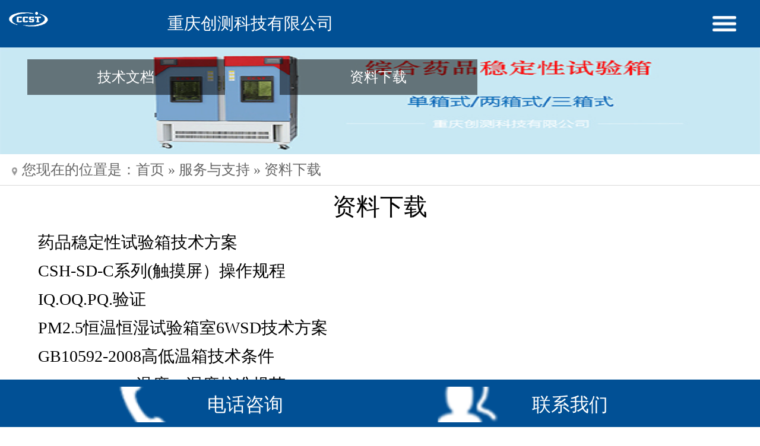

--- FILE ---
content_type: text/html; charset=utf-8
request_url: http://m.cqccst.com/AboutUs/AboutUs.aspx?Tid=37
body_size: 3224
content:

<!DOCTYPE html PUBLIC "-//W3C//DTD XHTML 1.0 Transitional//EN" "http://www.w3.org/TR/xhtml1/DTD/xhtml1-transitional.dtd">
<html xmlns="http://www.w3.org/1999/xhtml">
<head id="Head1"><title>
	资料下载—重庆创测科技有限公司
</title><meta name="Keywords" /><meta name="description" /><meta id="viewport" name="viewport" content="width=320; initial-scale=1.0;maximum-scale=1.0; user-scalable=no;" /><meta name="apple-mobile-web-app-capable" content="yes" /><meta name="format-detection" content="telephone=no" /><meta content="width=device-width, initial-scale=1.0, maximum-scale=1.0, user-scalable=0;" name="viewport" /><meta name="apple-mobile-web-app-status-bar-style" content="blank" /><meta http-equiv="Content-Type" content="text/html; charset=utf-8" /><link rel="stylesheet" type="text/css" href="../css/indexm.css" />
<script src="../js/jquery.min.js" type="text/javascript"></script>
<script type="text/javascript">
    var _htmlFontSize = (function () {
        var clientWidth = document.documentElement ? document.documentElement.clientWidth : document.body.clientWidth;
        if (clientWidth > 640) clientWidth = 640;
        document.documentElement.style.fontSize = clientWidth * 1 / 16 + "px";
        return clientWidth * 1 / 16;
    })();
</script>
</head>
<body>
    <form name="form1" method="post" action="AboutUs.aspx?Tid=37" id="form1">
<div>
<input type="hidden" name="__VIEWSTATE" id="__VIEWSTATE" value="/wEPDwUJNjc5NTcwODA0ZGStIADO9bXm03RxBcd8R240iXwsnw==" />
</div>

<div>

	<input type="hidden" name="__VIEWSTATEGENERATOR" id="__VIEWSTATEGENERATOR" value="D8FC78E2" />
</div>


    <div class="top_box">
	<div class="top">
	<ul>
    	<li><span id="open-sb"><img src="../images/menu_icon.png"></span></li>
       <li class="logott">重庆创测科技有限公司</li>
        <li class="logoimg"><img src="../img/wap_logo.png" /></li>
    </ul>
    </div>
</div>
<div class="wrapper">

<!--顶部信息-->

<section class="sidebar">
	<nav>
		<ul>
			<li><a href="/index.aspx">网站首页</a></li><li><a href="/Products/Products.aspx?Tid=2">产品中心</a></li><li><a href="/News/News.aspx?Tid=3">走进创测</a></li><li><a href="/News/News.aspx?Tid=4">新闻动态</a></li><li><a href="/News/News.aspx?Tid=5">服务与支持</a></li><li><a href="/AboutUs/AboutUs.aspx?Tid=6">加入创测</a></li><li><a href="/AboutUs/AboutUs.aspx?Tid=7">联系我们</a></li>	
		</ul>
	</nav>
</section>
<div id="daohang_div_banner" class="sub_banner">
    	<ul>
            
                            <li><a href="/News/News.aspx?Tid=36">技术文档</a></li>
                            
                            <li><a href="/AboutUs/AboutUs.aspx?Tid=37">资料下载</a></li>
                            
        </ul>
    </div>
<div class="sub_bread">
    	<span><img src="../images/map.jpg" /></span>您现在的位置是：<a  href="../index.aspx" target="_blank">首页</a>&nbsp;»&nbsp;<a href="/News/News.aspx?Tid=5">服务与支持</a>&nbsp;»&nbsp;<a href="/AboutUs/AboutUs.aspx?Tid=37">资料下载</a>
   </div>
   <div  class="sub_box">
      <div class="cc_text">
    	<h2> 资料下载</h2>
    	<p>  <p>
	<a class="ke-insertfile" href="/kindeditor/attached/file/药品稳定性试验箱技术方案.doc" target="_blank">药品稳定性试验箱技术方案</a>
</p>
<p>
	<a class="ke-insertfile" href="/kindeditor/attached/file/CSH-SD-C系列(触摸屏）操作规程.doc" target="_blank">CSH-SD-C系列(触摸屏）操作规程</a>
</p>
<p>
	<a class="ke-insertfile" href="/kindeditor/attached/file/IQ.OQ.PQ.验证.doc" target="_blank">IQ.OQ.PQ.验证</a>
</p>
<p>
	<a class="ke-insertfile" href="/kindeditor/attached/file/PM2.5恒温恒湿试验箱室6WSD技术方案.doc" target="_blank">PM2.5恒温恒湿试验箱室6WSD技术方案</a>
</p>
<p>
	<a class="ke-insertfile" href="/kindeditor/attached/file/GB10592-2008高低温箱技术条件.pdf" target="_blank">GB10592-2008高低温箱技术条件</a> 
</p>
<p>
	<a class="ke-insertfile" href="/kindeditor/attached/file/JJ F1101-2003温度、湿度校准规范.pdf" target="_blank">JJ F1101-2003温度、湿度校准规范</a> 
</p>
<p>
	<a class="ke-insertfile" href="/kindeditor/attached/file/GBT2423.1-2001环境试验设备试验方法试验A 低温.pdf" target="_blank">GBT2423.1-2001环境试验设备试验方法试验A 低温</a>
</p>
<p>
	<a class="ke-insertfile" href="/kindeditor/attached/file/GBT2423.18-2000电工电子产品环境试验Kb：盐雾、交变.pdf" target="_blank">GBT2423.18-2000电工电子产品环境试验Kb：盐雾、交变</a>
</p>
<p>
	<a class="ke-insertfile" href="/kindeditor/attached/file/GBT5170.1-1995环境试验设备基本参数检定方法总则.pdf" target="_blank">GBT5170.1-1995环境试验设备基本参数检定方法总则</a>
</p>
<p>
	<a class="ke-insertfile" href="/kindeditor/attached/file/GBT5170.18-2005温湿度组合循环试验设备.pdf" target="_blank">GBT5170.18-2005温湿度组合循环试验设备</a>
</p>
<p>
	<a class="ke-insertfile" href="/kindeditor/attached/file/GBT5170.19-2005温度振动（正弦）综合试验设备.pdf" target="_blank">GBT5170.19-2005温度振动（正弦）综合试验设备</a>
</p>
<p>
	<a class="ke-insertfile" href="/kindeditor/attached/file/JBT 9505-1999真空干燥箱.pdf" target="_blank">JBT 9505-1999真空干燥箱</a>
</p>
<p>
	<a class="ke-insertfile" href="/kindeditor/attached/file/JBT5520-91干燥箱技术条件.pdf" target="_blank">JBT5520-91干燥箱技术条件</a>
</p>
<p>
	<a class="ke-insertfile" href="/kindeditor/attached/file/JBT6823-93生物人工气候箱技术条件.pdf" target="_blank">JBT6823-93生物人工气候箱技术条件</a>
</p>
<p>
	<a class="ke-insertfile" href="/kindeditor/attached/file/JJ F1101-2003温度、湿度校准规范.pdf" target="_blank">JJ F1101-2003温度、湿度校准规范</a>
</p>
<p>
	<a class="ke-insertfile" href="/kindeditor/attached/file/YY 0027-90电热恒温培养箱 .pdf" target="_blank">YY 0027-90电热恒温培养箱</a>
</p>   </p>
    </div>
    </div>
    </div>

<div class="back_top"><a href="#top">Top<img src="/images/back_top.png" alt="返回顶部" /></a></div>
<div class="bottom_text">
    <p style="text-align:center;">
	<strong>专门提供各类</strong><strong>药品稳定性试验箱</strong><strong>、高低温试验箱、恒温恒湿箱、干燥箱、培养箱、烘箱</strong><a href="http://www.cqccst.com/Products/ShowProduct.aspx?Tid=38&id=266" target="_blank"><strong></strong><strong></strong></a><strong>等产品</strong> 
</p>
<p style="text-align:center;">
	<strong>电话：023-65541116&nbsp;</strong> 
</p>
<p style="text-align:center;">
	<strong>&nbsp; &nbsp; 传真:&nbsp; 023-65541216&nbsp; &nbsp; &nbsp;</strong> 
</p>
<p style="text-align:center;">
	<strong>QQ:&nbsp; &nbsp; &nbsp; &nbsp;282520704</strong> 
</p>
<p style="text-align:center;">
	<strong>地 &nbsp;址：重庆市双福新区祥福大道619号35栋2号楼</strong> 
</p>
<p style="text-align:center;">
	<br />
</p>
</div>
<div class="fix_bottom">
    	<ul>
        	<li style="background:url(../images/dhzx.png) no-repeat;background-size:30%;background-position:left center;"><a href="tel://023-65541116" >电话咨询</a></li>
            <li style="background:url(../images/lxwm.png) no-repeat;background-size:30%;background-position:left center;"><a href="/AboutUs/AboutUs.aspx?Tid=7" >联系我们</a></li>  
        </ul>
    </div>
    </form>
</body>
<script type="text/javascript" src="../js/jquery-ui.min.js"></script>
<script type="text/javascript" src="../js/jquery.simplesidebar.js"></script>	
<script type="text/javascript">
    $(document).ready(function () {
        $('.sidebar').simpleSidebar({ settings: { opener: '#open-sb', wrapper: '.wrapper', ignore: ".fix_box", animation: { duration: 500, easing: 'easeOutQuint', sidebar: { algin: 'left', width: 200, closingLinks: 'a'}}} })
    })
</script>
</html>


--- FILE ---
content_type: text/css
request_url: http://m.cqccst.com/css/indexm.css
body_size: 3404
content:
@charset "utf-8";
/* CSS Document */
*{font-family:"微软雅黑";margin:0;padding:0;}
li{list-style-type:none}
a{text-decoration:none;color:black}
ul{margin:0;padding:0} 
body{margin:0;}	
.wrapper{margin-bottom:2rem}
/*顶部浮动菜单*/
.top_box{background:#015095;height:2.0rem}
.top{width:100%;position:fixed;z-index: 10;top:0;}
.top_box ul{overflow:hidden;background:#015095;}
.top_box ul li{float:left;width:20%;}
.top_box ul li:nth-of-type(2){width:78%;text-align:center;margin:auto;color:#fff;font-size:0.7rem;line-height:2.0rem; float:right; text-align:left;}
.top_box ul li.logoimg { margin:10px 0px 0px 1%}
.top_box ul li.logoimg img{height:30px;}
.top_box ul li span{display:block;width: 0.99rem;position:absolute;right:1rem;top: 0.675rem;}
.top_box ul li span img{width:100%;}
.sidebar{background:#015095}
.sidebar nav li a{display:block;text-align:center;font-size:0.8rem;padding:0.3rem 0;color:white}
.sidebar li:hover{backgaround:#015095}
/*banner*/
.banner{width:100%;overflow:hidden;position:relative}
.banner img{width:100%}
.banner .tg_nr{background-color:white}
/*项目*/
.project{overflow:hidden;margin-top:0.5rem}
.project_cn{width:100%;margin:auto;height:auto;margin-top:0.5rem;background-color: #f2fbff;;background-size:100%; padding-bottom:10px}
.project_cn p{ color:#000; line-height:200%; font-size:16px; width:96%; margin:2%;}
.project ul{width:100%;text-align:center;}
.project ul li{display:inline-block;margin-left:2.3%;margin-right:2.3%;width:17.5%;}
.project ul li a{display:inline-block;width:100%;}
.project ul li img{width:100%}
.project ul li span{font-size:0.70rem;display:block;margin-top:0.1rem}
/*项目2*/
.column{margin-top:0.5rem;overflow:hidden;width:100%;}
.column_line{height:0.3rem;width:100%;background-color:#efefed;}
.column_cn{width:94%;overflow:hidden;margin:0.3rem auto;height:6.75rem;overflow:hidden}
.column_cn .c1{width:36%;float:left;height:6.75rem;background-color:#e1a688;border-radius:0.3rem;overflow:hidden;background:url(../images/c1.jpg) no-repeat;background-size:100%}
.column_cn .c1 a{width:100%;height:100%;display:block}
.column_cn .c2_box{width:62%;float:right;overflow:hidden}
.column_cn .c2_box .c2{float:left;width:58%;background-color:#b6c58a;height:3.425rem;border-radius:0.3rem;overflow:hidden;background:url(../images/c2.jpg) no-repeat;background-size:100%}
.column_cn .c2_box .c2 a{width:100%;height:100%;display:block}
.column_cn .c2_box .c3{float:left;width:39%;background-color:#f6aab4;height:3.425rem;margin-left:3%;border-radius:0.3rem;overflow:hidden;background:url(../images/c3.jpg) no-repeat;background-size:100%}
.column_cn .c2_box .c3 a{width:100%;height:100%;display:block}
.column_cn .c2_box .c4{float:left;width:100%;background-color:#b3a5d8;height:3.05rem;margin-top:0.25rem;border-radius:0.3rem;overflow:hidden;background:url(../images/c4.jpg) no-repeat;background-size:100%}
.column_cn .c2_box .c4 a{width:100%;height:100%;display:block}
/*案例展示*/
.case{width:100%;overflow:hidden;margin-top:0.5rem}
.case_top{text-align:center;font-size:0.70rem;font-family:Arial, Helvetica, sans-serif;color:#c2c2c2;width:100%;border-bottom:0.05rem solid #c8c8c8;padding-bottom:0.6rem}
.case_top span{font-size:0.85rem;color:#6a6a6a}
.case_circle{width: 0.8rem;height: 0.8rem;border-radius: 0.8rem;background-color:#c8c8c8;color:white;text-align:center;line-height: 0.8rem;margin:auto;font-size: 0.4rem;margin-top: -0.4rem;}
.case_cn{overflow:hidden;margin-top:0.3rem}
.ca1{overflow:hidden;text-align:center}
.ca1 li{display:inline-block;width:45%;height:5.9rem;overflow:hidden;margin: 2%;
    box-shadow: 0px 0px 5px 1px #e2e2e2;}
.ca1 li a{width:100%;height:4.45rem;display:block;overflow:hidden;}
.ca1 li a img{width:auto;height: auto;max-width: 100%;max-height: 100%; }
.ca1 li span{font-size:16px;display:block;width:100%;text-align:center;line-height:1.2rem}
.more{display:block;width:25%;height:1.15rem;line-height:1.15rem;margin:auto;font-size:0.8rem;text-align:center;font-family:Arial, Helvetica, sans-serif;background-color:#015095;color:white}
/*新闻中心*/
.case2{width:100%;overflow:hidden;}
.case2_top{text-align:center;font-size:0.70rem;font-family:Arial, Helvetica, sans-serif;color:#c2c2c2;width:100%;border-bottom:0.05rem solid #c8c8c8;padding-bottom:0.3rem;margin-top:0.5rem}
.case2_top span{font-size:0.85rem;color:#6a6a6a}
.case2_circle{width: 0.8rem;height: 0.8rem;border-radius:0.5rem;background-color:#c8c8c8;color:white;text-align:center;line-height: 0.8rem;margin:auto;font-size: 0.4rem;margin-top: -0.4rem;}
.case2_cn{overflow:hidden;width:90%;margin:auto;margin:0.3rem auto;}
.ca2 {overflow:hidden;}
.ca2 li{padding:0.5rem 0;float:left;border-bottom:0.05rem dashed #c8c8c8}
.ca2_left{width:26.5%;float:left;}
.ca2_left .date{width:100%;text-align:center;line-height: 2.825rem;height: 2.825rem;background-color:#ececec;font-size: 1.7rem;color:#808080;}
.ca2_left span{width:100%;display:block;height: 1.3rem;line-height: 1.3rem;background-color:#015095;text-align:center;font-size:0.8rem;color:white;}
.ca2_right{float:left;margin-left:2.5%;width:71%}
.ca2_right h2{padding:0;margin:0;font-size:16px;white-space: nowrap;color:#333333;overflow: hidden;width: 100%;font-weight:normal;text-overflow: ellipsis;}
.ca2_right p{font-size:14px;margin-top:0.2rem;padding:0;overflow:hidden;color:#808080;-webkit-line-clamp:3;-webkit-box-orient:vertical;display:-webkit-box;text-overflow:ellipsis;}
/*底部*/
.back_top{width:100%;height:1.5rem;background-color:#015095;margin-top:0.5rem;font-size:0.5rem;overflow:hidden}
.back_top a{color:white;float:right;margin-right:5%;line-height:1.5rem}
.back_top img{position:relative;right:-0.1rem;top:-0.1rem}
.bottom_text{width:100%;text-align:center;font-size:14px;margin-top:0.5rem; }
.fix_bottom{width:100%;height: 2rem;background-color:#015095;position:fixed;bottom:0;z-index:88;}
.fix_bottom ul{text-align:center;overflow:hidden;line-height: 2rem;}
.fix_bottom ul li{font-size:0.8rem;line-height:1.5rem;height:1.5rem;display:inline-block;margin-left: 7%;margin-right: 7%;width: 28%;}
.fix_bottom ul li a{color:white;width:100%;display:block;text-indent: 26%;}
/*二级banner*/
.sub_banner{width:100%;height: 4.5rem;overflow:hidden;background:url(../images/sub_banner.jpg) no-repeat;background-size:100% 100%;}
.sub_banner img{width:100%}
.sub_banner ul{overflow:hidden;width:100%;margin:auto;}
.sub_banner ul li{width: 26%;height: 1.50rem;background-color:rgba(0,0,0,0.5);float:left;text-align:center;margin: 0 3.6%;margin-top: 0.5rem;}
.sub_banner ul li a{font-size: 0.60rem;color:white;line-height: 1.5rem;display:block;}
/*二级引导*/
.sub_bread{height: 1.3rem;line-height: 1.3rem;width:100%;text-indent:0.5rem;font-size:0.60rem;color:#666;border-bottom:0.025rem solid #d9d9d9;}
.sub_bread span{margin-right:0.2rem;position:relative;top:0.05rem;z-index:-20}
.sub_bread a{color:#666}
/*列表页内容*/
.ca2n {overflow:hidden;width:90%;margin:auto;}
.ca2n li{padding:0.5rem 0;float:left;border-bottom:0.05rem dashed #c8c8c8}
.ca2n_left{width:17.5%;float:left;}
.ca2n_left .date{width:100%;text-align:center;line-height:1.825rem;height:1.825rem;background-color:#ececec;font-size:1.1rem;color:#808080}
.ca2n_left span{width:100%;display:block;height:0.75rem;line-height:0.75rem;background-color:#015095;text-align:center;font-size:0.8rem;color:white}
.ca2n_right{float:left;margin-left:2.5%;width:80%}
.ca2n_right h2{padding:0;margin:0;font-size:0.8rem;color:#333333;font-weight:normal}
.ca2n_right p{font-size:0.70rem;margin-top:0.2rem;padding:0;height:1.5rem;overflow:hidden;color:#808080;-webkit-line-clamp:3;-webkit-box-orient:vertical;display:-webkit-box;text-overflow:ellipsis;}
/*页码*/
.in_pn {text-align:center;margin-top:15px;padding-bottom:0.5rem}
.in_pn a{font-size:0.70rem;padding:0.125rem 0.325rem;border:0.025rem solid #dedede;margin: 0 0.09rem;}
.in_pn .click{background-color:#015095;color:white}
/*图片页内容*/
.pic {overflow:hidden;margin-top:0.2rem;width:99%;margin:auto}
.pic li{float:left;width:48%;margin:1%;box-shadow: 0px 0px 5px 1px #e2e2e2;}
.pic li a{width:100%;height:4.45rem;display:block;text-align: center;}
.pic li .a2{height:1rem;}
.pic li img{height: 4.45rem;width: auto;max-width: 100%;max-height: 100%;}
.pic li span{font-size:16px;display:block;text-align:center;width:100%;line-height: 1rem}
/*内容页*/
.cc_text{width:90%;margin:auto;overflow:hidden; line-height:120%}
.cc_text h2{text-align:center;font-size: 1rem;font-weight:normal;margin-top: 0.3rem;margin-bottom:0.3rem;}
.cc_title{width:100%;margin:auto;overflow:hidden}
.cc_title span{font-size:0.70rem;color:#666}
.cc_text p{font-size:0.70rem;color:#333333}
.cc_text img{max-width:100%}
.cc_pic{width:100%;margin:auto;background-color:#cccccc;height:7rem}
/*内容页翻页*/
.in_fanye{width:100%;margin:auto;border-top:0.025rem solid #fa3131;padding-top:0.2rem;margin-top:0.3rem}
.in_fanye a{color:#333333;font-size:0.70rem;display:block;width:100%;white-space:nowrap;text-overflow:ellipsis;overflow:hidden}

/*图片列表页内容*/
.pa2n {overflow:hidden;width:90%;margin:auto;}
.pa2n li{padding:0.5rem 0;float:left;border-bottom:0.05rem dashed #c8c8c8}
.pa2n_left{width:30%;height:3rem;float:left;background-color:#cccccc}
.pa2n_right{float:left;margin-left:2.5%;width:60%}
.pa2n_right h2{padding:0;margin:0;font-size:0.8rem;color:#333333;font-weight:normal}
.pa2n_right p{font-size:0.70rem;margin-top:0.2rem;padding:0;height:1.5rem;overflow:hidden;color:#808080;-webkit-line-clamp:3;-webkit-box-orient:vertical;display:-webkit-box;text-overflow:ellipsis;}
/*推荐广告位及相关资讯*/
.tj_banner{width:95%;margin:auto;overflow:hidden;margin-top:0.5rem}
.l_ban{float:left;width:48%;height:3.375rem;background-color:#cccccc;}
.l_ban img{width:100%;}
.r_ban{float:right;width:48%;height:3.375rem;background-color:#cccccc;}
.r_ban img{width:100%;}
.tj_infor{width:95%;margin:auto;overflow:hidden;margin-top:0.1rem}
.tj_infor ul{overflow:hidden}
.tj_infor ul li{line-height:0.75rem;height:0.75rem;border-bottom:0.05rem dashed #cccccc;font-size:0.70rem}
.tj_infor ul li a{font-size:0.70rem;float:left;color:#333333;width:80%;overflow:hidden;text-overflow:ellipsis;white-space:nowrap}
.tj_infor ul li i{float:left;margin-top:0.3rem;margin-right:0.1rem;margin-left:0.1rem;width:0.1rem;height:0.1rem;background-color:#015095;border-radius:100%;line-height:0.75rem}
.tj_infor ul li span{float:right;color:#333333;margin-right:0.1rem}
/*推荐产品*/
.tj_pr{margin-top:0.1rem;width:95%;margin:auto;text-align:center;margin-top:0.2rem;padding-bottom: 0.5rem}
.tj_pr dl{display:inline-block;width:45%;margin:0 2%;}
.tj_pr dl dt a{width:100%;height:4.45rem;overflow: hidden;display:block;background-color:#cccccc;}
.tj_pr dl dt a img{width:100%;height: 100%;}
.tj_pr dl dd{font-size:0.8rem;margin:0;line-height: 1rem;text-align:center;width: 100%;white-space:nowrap;overflow:hidden;text-overflow:ellipsis;display:block;}
/*在线留言*/
.cc_text .ly{width:95%; margin:auto;}
.cc_text .ly table{margin: 0 auto;/* width: 100%; */font-weight: bold;overflow: hidden;/* display: block; */text-align: center;font-weight:normal;}
.cc_text .ly table tbody{width: 100%;display: block;}
.cc_text .ly table tbody tr{width: 100%;display: block; overflow:hidden;padding-bottom:0.5rem;}
.cc_text .ly table tbody tr td{float:left;letter-spacing: 0.05rem;width:40%;}
.cc_text .ly table tbody tr td input {-webkit-appearance:none;}
.link {
    height: 0px;
    overflow: hidden;
    padding-top: 23px;
}
.link h4 {
    height: 28px;
    font: 18px "Microsoft Yahei";
    line-height: 28px;
    font-weight: bold;
    overflow: hidden;
    background: url(Img/Index/link_line.gif) repeat-x center center;
}
.link p {
    font: 12px "Microsoft Yahei";
    color: #777;
    line-height: 30px;
}
.link p a {
    display: inline-block;
    color: #777;
    padding-right: 30px;
}

/*------------*/





 .five_icon {
	width: 100%;
	padding-top: 50px;
	padding-bottom: 50px
}

@media only all and (max-width: 1024px) {
	 .five_icon {
		padding-top: 50px;
		padding-bottom: 50px
	}
}

@media only all and (max-width: 414px) {
	 .five_icon {
		padding-top: 20px;
		padding-bottom: 20px
	}
}

 .five_icon .five_icon_con {
	width: 78%;
	font-size: 0;
	margin: 0 auto
}

@media only all and (max-width: 1600px) {
	 .five_icon .five_icon_con {
		width: 1400px
	}
}

@media only all and (max-width: 1440px) {
	 .five_icon .five_icon_con {
		width: 1200px
	}
}

@media only all and (max-width: 1280px) {
	 .five_icon .five_icon_con {
		width: 1000px
	}
}

@media only all and (max-width: 1024px) {
	 .five_icon .five_icon_con {
		width: 770px
	}
}

@media only all and (max-width: 768px) {
	 .five_icon .five_icon_con {
		width: 100%;
		-webkit-box-sizing: border-box;
		-moz-box-sizing: border-box;
		box-sizing: border-box;
		padding: 0 10px
	}
}

 .five_icon .five_icon_con .item {
	width: 20%;
	display: inline-block;
	vertical-align: top;
	text-align: center
}

@media only all and (max-width: 768px) {
	 .five_icon .five_icon_con .item {
		width: 33.3%;
		margin-bottom: 10px
	}
}

@media only all and (max-width: 414px) {
	 .five_icon .five_icon_con .item {
		width: 50%
	}
}

 .five_icon .five_icon_con .item .img {
	display: inline-block;
	margin-bottom: 20px;
	-webkit-transition: all 0.5s;
	-o-transition: all 0.5s;
	-moz-transition: all 0.5s;
	transition: all 0.5s;
	width: 105px;
	height: 105px;
	position: relative
}

@media only all and (max-width: 1024px) {
	 .five_icon .five_icon_con .item .img {
		margin-bottom: 10px;
		width: 90px
	}
}

 .five_icon .five_icon_con .item .img img {
	width: 100%;
	position: absolute;
	top: 0;
	left: 0;
	-webkit-transition: all 0.5s;
	-o-transition: all 0.5s;
	-moz-transition: all 0.5s;
	transition: all 0.5s
}

 .five_icon .five_icon_con .item .img img.two {
	display: none
}

 .five_icon .five_icon_con .item .text {
	color: #807698
}

 .five_icon .five_icon_con .item .text .one {
	font-size: 24px;
	line-height: 30px;
	margin-bottom: 7px
}

@media only all and (max-width: 1024px) {
	 .five_icon .five_icon_con .item .text .one {
		font-size: 16px;
		line-height: 26px;
		margin-bottom: 5px
	}
}

 .five_icon .five_icon_con .item .text .two {
	font-size: 14px;
	line-height: 30px
}

@media only all and (max-width: 1024px) {
	 .five_icon .five_icon_con .item .text .two {
		font-size: 12px;
		line-height: 22px
	}
}

 .five_icon .five_icon_con .item:nth-child(2) .text {
	color: #ded572
}

 .five_icon .five_icon_con .item:nth-child(3) .text {
	color: #e94f25
}

 .five_icon .five_icon_con .item:nth-child(4) .text {
	color: #49a3d8
}

 .five_icon .five_icon_con .item:nth-child(5) .text {
	color: #d16f8d
}

 .five_icon .five_icon_con .item:hover .img img.one {
	display: none
}

 .five_icon .five_icon_con .item:hover .img img.two {
	display: block
}

 .con_tit_s {
	text-align: center
}

 .con_tit_s .tit_s_con {
	display: inline-block;
	font-size: 42px;
	line-height: 42px;
	padding-left: 30px;
	padding-right: 30px;
	color: #ffffff;
	position: relative
}


--- FILE ---
content_type: application/x-javascript
request_url: http://m.cqccst.com/js/jquery.simplesidebar.js
body_size: 1872
content:
//Simple Sidebar v1.0.3 by DcDeiv https://github.com/dcdeiv
// GPLv2 http://www.gnu.org/licenses/gpl-2.0-standalone.html
(function( $ ) {
	$.fn.simpleSidebar = function( options ) {
		//declaring all global variables
		var sbw, align, callbackA, callbackB,
			//allowing user customisation
			defaults  = {
				settings: {
					opener: undefined,
					wrapper: undefined, //HTML tag is not safe. Please, use a container/wrapper div
					ignore: undefined,
					data: 'ssbplugin',
					animation: {
						duration: 500, //milliseconds (0.5s = 500ms)
						easing: 'swing'
					}
				},
				sidebar: {
					align: undefined,
					width: 350, //pixels
					gap: 64, //pixels
					closingLinks: 'a',
					style: {
						zIndex: 3000
					}
				},
				mask: {
					style: {
						backgroundColor: 'black',
						opacity: 0.5,
						filter: 'Alpha(opacity=50)' //IE8 and earlier
					}
				}
			},
			config    = $.extend( true, defaults, options ),
			$sidebar  = this,
			$opener   = $( config.settings.opener ),
			$wrapper  = $( config.settings.wrapper ),
			$ignore   = $( config.settings.ignore ),
			dataName  = config.settings.data,
			duration  = config.settings.animation.duration,
			easing    = config.settings.animation.easing,
			defAlign  = config.sidebar.align,
			sbMaxW    = config.sidebar.width,
			gap       = config.sidebar.gap,
			$links    = config.sidebar.closingLinks,
			defStyle  = config.sidebar.style,
			maskDef   = config.mask.style,
			winMaxW   = sbMaxW + gap,
			//selecting all fixed elements except the sidebar and the ignore elements
			$fixedEl  = $( '*' )
				.not( $ignore )
				.not( $sidebar )
				.filter(function() {
					return $( this ).css( 'position' ) == 'fixed';
				}),
			$absolEl  = $( '*' )
				.not( $ignore )
				.filter(function() {
					return $( this ).css( 'position' ) == 'absolute';
				}),
			//selecting all elements.
			$elements = $fixedEl
				.add( $absolEl )
				.add( $sidebar )
				.add( $wrapper )
				.not( $ignore ),
			w         = $( window ).width(),
			MaskDef = {
				position: 'fixed',
				top: -200,
				right: -200,
				left:-200 ,
				bottom: -200,
				zIndex: config.sidebar.style.zIndex - 1
			},
			maskStyle = $.extend( {},  maskDef, MaskDef );
		
		//adding default style to $sidebar
		$sidebar
			.css( defStyle )
			//wrapping inner content to let it overflow
			.wrapInner( '<div data-' + dataName + '="sub-wrapper"></div>' );
			
		var subWrapper = $sidebar.children().filter(function() {
			return $( this ).data( dataName ) === 'sub-wrapper' ;
		});
		
		subWrapper.css({
			width: '100%',
			height: '100%',
			overflow: 'auto'
		});
			
		//Appending to 'body' the mask-div and adding its style
		$( 'body' ).append( '<div data-' + dataName + '="mask"></div>' );
		
		var maskDiv = $( 'body' ).children().filter(function(){
			return $( this ).data( dataName ) === 'mask' ;
		});
		
		maskDiv
			.css( maskStyle )
			.hide();
		
		//Animate $elements to the right
		var animateToRight = function() {
			var nsbw = $sidebar.width();
			
			$elements.each(function() {
				$( this ).animate({
					marginLeft: '+=' + nsbw,
					marginRight: '-=' + nsbw
				}, {
					duration: duration,
					easing: easing,
					complete: callbackA
				});
			});
		},
			//animate $elements to the left
			animateToLeft = function() {
				var nsbw = $sidebar.width();
				
				$elements.each(function() {
					$( this ).animate({
						marginLeft: '-=' + nsbw,
						marginRight: '+=' + nsbw
					}, {
						duration: duration,
						easing: easing,
						complete: callbackB
					});
				});
			},
			//hiding overflow [callback(A/B)]
			overflowTrue = function() {
				$( 'body, html' ).css({
					overflow: 'hidden'
				});
				
				$( maskDiv ).fadeIn();
			},
			//adding overflow [callback(A/B)]
			overflowFalse = function() {
				$( maskDiv ).fadeOut(function() {
					$( 'body, html' ).css({
						overflow: 'auto'
					});
				});
			};
		
		//assigning value to sbw
		if ( w < winMaxW ) {
			sbw = w - gap;
		} else {
			sbw = sbMaxW;
		}
		
		//testing config.sidebar.align
		if( defAlign === undefined || defAlign === 'left' ) {
			align = 'left';
		} else {
			align = 'right';
		}
		
		//Sidebar initial position
		if ( 'left' === align ) {
			$sidebar.css({
				position: 'fixed',
				top: 0,
				left: 0,
				bottom: 0,
				width: sbw,
				marginLeft: -sbw
			});
			
			callbackA = overflowTrue;
			callbackB = overflowFalse;
			
			$opener.click( animateToRight );
			
			maskDiv.click( animateToLeft );
			
			$sidebar.on( 'click', $links, animateToLeft );
		} else {
			$sidebar.css({
				position: 'fixed',
				top: 0,
				bottom: 0,
				right: 0,
				width: sbw,
				marginRight: -sbw
			});
			
			callbackA = overflowFalse;
			callbackB = overflowTrue;
			
			$opener.click( animateToLeft );
			
			maskDiv.click( animateToRight );
			
			$sidebar.on( 'click', $links, animateToRight );
		}
		
		//Adding responsive to $sidebar
		$( window ).resize(function() {
			var rsbw, sbMar,
				w = $( this ).width();
				
			if ( w < winMaxW ) {
				rsbw = w - gap;
			} else {
				rsbw = sbMaxW;
			}
			
			$sidebar.css({
				width: rsbw
			});
			
			//fixing $element position according to $sidebar new width (rsbw)
			if ( 'left' === align ) {
				sbMar = parseInt( $sidebar.css( 'margin-left' ) );
				
				if ( 0 > sbMar ) {
					$sidebar.css({
						marginLeft: -rsbw
					});
				} else {
					$elements.not( $sidebar )
						.css({
							marginLeft: + rsbw,
							marginRight: - rsbw
						});
				}
			} else {
				sbMar = parseInt( $sidebar.css( 'margin-right' ) );
				
				if ( 0 > sbMar ) {
					$sidebar.css({
						marginRight: -rsbw
					});
				} else {
					$elements.not( $sidebar )
						.css({
							marginLeft: - rsbw,
							marginRight: + rsbw
						});
				}
			}
		});
		
		return this;
	};
})( jQuery );
